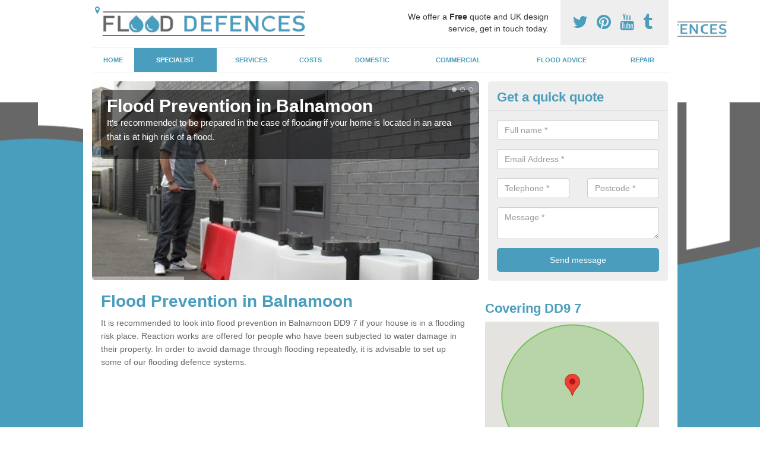

--- FILE ---
content_type: text/html; charset=utf-8
request_url: https://www.flood-defences.org.uk/specialist/prevention/angus/balnamoon/
body_size: 8776
content:
<!DOCTYPE html>
<html lang="en">
  <head>
    <meta http-equiv="X-UA-Compatible" content="IE=edge">
    <meta name="viewport" content="width=device-width, initial-scale=1, maximum-scale=1, user-scalable=no">
    <link rel="shortcut icon" href="https://www.flood-defences.org.uk/assets/frontend/img/favicon.png">
    <link rel="icon" href="https://www.flood-defences.org.uk/assets/frontend/img/favicon.ico" type="image/x-icon" />

    <link href="https://www.flood-defences.org.uk/assets/frontend/css/bootstrap.min.css" rel="stylesheet">
    <link href="https://www.flood-defences.org.uk/assets/frontend/css/bespoke.css" rel="stylesheet">
    <link href="//maxcdn.bootstrapcdn.com/font-awesome/4.2.0/css/font-awesome.min.css" rel="stylesheet">
    <link href="https://www.flood-defences.org.uk/assets/frontend/css/nerveSlider.min.css" rel="stylesheet">
    <link href="https://www.flood-defences.org.uk/assets/frontend/css/jquery.fancybox.css" rel="stylesheet">
    
    <title>Flood Prevention in Balnamoon</title>
    <meta name="description" content="To find out more about flood prevention in Balnamoon DD9 7 and how we can help, we recommend that you speak to us today and we can explain about the services which we have available." />  <meta name="google-site-verification" content="p8DWBrPkX89RV7bOoKAVpCWj0S-O2NDcO4m8OuNsYxs" /><meta name="robots" content="index, follow">
  <!-- Global site tag (gtag.js) - Google Analytics -->
<script async src="https://www.googletagmanager.com/gtag/js?id=UA-124530131-1"></script>
<script>
  window.dataLayer = window.dataLayer || [];
  function gtag(){dataLayer.push(arguments);}
  gtag('js', new Date());

  gtag('config', 'UA-124530131-1');
</script>

<meta name="p:domain_verify" content="8f85754a7a3ec5c998529474aab716c3"/>
  </head>  <body itemscope itemtype="https://schema.org/WebPage">

      <div id="header"><header>
<div id="header__wrapper" class="container clearfix">
<div id="header__logo"><a href="https://www.flood-defences.org.uk/"><img title="Header" src="https://www.flood-defences.org.uk/uploads/images/FILE-20161130-0920JRE5XQTB9VBG.png" alt="" width="369" height="60" /></a></div>
<div id="header__tel">
<div class="tel"><a href="https://twitter.com/flooddefencesuk" target="_blank"><em class="fa fa-twitter">&nbsp;</em></a> <a href="https://www.pinterest.com/flooddefences/" target="_blank"><em class="fa fa-pinterest">&nbsp;</em></a> <a href="https://www.youtube.com/channel/UCogtP-8Zu2Yh70et-5BOJBQ/about" target="_blank"><em class="fa fa-youtube">&nbsp;</em></a> <a href="https://flooddefences.tumblr.com/" target="_blank"><em class="fa fa-tumblr">&nbsp;</em></a></div>
</div>
<div id="header__advice">
<p>We offer a <strong>Free</strong> quote and UK design service, get in touch today.</p>
</div>
<div id="header__navigation"><a href='' id='nav__toggle'><span class='bar1'></span><span class='bar2'></span><span class='bar3'></span></a><nav><ul class='clearfix'><li><a class=not_active href=https://www.flood-defences.org.uk/>Home</a></li><li><a class=active href=#>Specialist</a><ul class='subnav'><li><a class=active href=https://www.flood-defences.org.uk/specialist/prevention>Prevention</a></li><li><a class=not_active href=https://www.flood-defences.org.uk/specialist/reaction>Reaction</a></li></ul></li><li><a class=not_active href=#>Services</a><ul class='subnav'><li><a class=not_active href=https://www.flood-defences.org.uk/services/temp-flood-barriers>Temp Flood Barriers</a></li><li><a class=not_active href=https://www.flood-defences.org.uk/services/permanent-barriers>Permanent Barriers</a></li><li><a class=not_active href=https://www.flood-defences.org.uk/services/doorway-protection>Doorway Protection</a></li><li><a class=not_active href=https://www.flood-defences.org.uk/services/flood-alarms>Flood Alarms</a></li><li><a class=not_active href=https://www.flood-defences.org.uk/services/sand-bag-alternatives>Sand Bag Alternatives</a></li><li><a class=not_active href=https://www.flood-defences.org.uk/services/flood-doors>Flood Doors</a></li><li><a class=not_active href=https://www.flood-defences.org.uk/services/airbrick-protection>Airbrick Protection</a></li><li><a class=not_active href=https://www.flood-defences.org.uk/services/sewerage-protection>Sewerage Protection</a></li><li><a class=not_active href=https://www.flood-defences.org.uk/services/flood-windows>Flood Windows</a></li></ul></li><li><a class=not_active href=https://www.flood-defences.org.uk/costs/>Costs</a></li><li><a class=not_active href=https://www.flood-defences.org.uk/domestic/>Domestic</a></li><li><a class=not_active href=https://www.flood-defences.org.uk/commercial/>Commercial</a></li><li><a class=not_active href=https://www.flood-defences.org.uk/flood-advice/>Flood Advice</a></li><li><a class=not_active href=https://www.flood-defences.org.uk/repair/>Repair</a></li><ul><nav></div>
<div id="header__links"><ul id='location_links'><li><a href='#' class='loc-but fa fa-map-marker'><span>Locations Covered:</span></a><ul id='area-list'><li><a href=https://www.flood-defences.org.uk/specialist/prevention/angus/craigmill/>Craigmill</a></li><li><a href=https://www.flood-defences.org.uk/specialist/prevention/angus/padanaram/>Padanaram</a></li><li><a href=https://www.flood-defences.org.uk/specialist/prevention/angus/chapelton/>Chapelton</a></li><li><a href=https://www.flood-defences.org.uk/specialist/prevention/angus/braehead-of-lunan/>Braehead of Lunan</a></li><li><a href=https://www.flood-defences.org.uk/specialist/prevention/angus/cononsyth/>Cononsyth</a></li><li><a href=https://www.flood-defences.org.uk/specialist/prevention/angus/farnell/>Farnell</a></li><li><a href=https://www.flood-defences.org.uk/specialist/prevention/angus/pickerton/>Pickerton</a></li><li><a href=https://www.flood-defences.org.uk/specialist/prevention/angus/bridgefoot/>Bridgefoot</a></li><li><a href=https://www.flood-defences.org.uk/specialist/prevention/angus/brae-of-pert/>Brae of Pert</a></li><li><a href=https://www.flood-defences.org.uk/specialist/prevention/angus/tealing/>Tealing</a></li><li><a href=https://www.flood-defences.org.uk/specialist/prevention/angus/lunan/>Lunan</a></li><li><a href=https://www.flood-defences.org.uk/specialist/prevention/angus/murroes/>Murroes</a></li><li><a href=https://www.flood-defences.org.uk/specialist/prevention/angus/ruthven/>Ruthven</a></li><li><a href=https://www.flood-defences.org.uk/specialist/prevention/angus/balkiellie/>Balkiellie</a></li><li><a href=https://www.flood-defences.org.uk/specialist/prevention/angus/guildy/>Guildy</a></li><li><a href=https://www.flood-defences.org.uk/specialist/prevention/angus/liff/>Liff</a></li><li><a href=https://www.flood-defences.org.uk/specialist/prevention/angus/tillyloss/>Tillyloss</a></li><li><a href=https://www.flood-defences.org.uk/specialist/prevention/angus/boddin/>Boddin</a></li><li><a href=https://www.flood-defences.org.uk/specialist/prevention/angus/balnaboth/>Balnaboth</a></li><li><a href=https://www.flood-defences.org.uk/specialist/prevention/angus/moulzie/>Moulzie</a></li></li></ul></ul></div>
</div>
</header></div>
  <div id="body">
    <div class="container" id="body__wrapper">

    <div id="slider__wrapper" class="row ">
    <div class="homeSlider col-md-8">
      <div><section><img src="/uploads/slider/flood_prevention_barriers_31.jpg" alt="Flood Prevention in Balnamoon" /><div class="ns_slideContent container"><div class="ns_slideContent--inner slider_content"><h1>Flood Prevention in Balnamoon</h1><p>It's recommended to be prepared in the case of flooding if your home is located in an area that is at high risk of a flood. </p></div></div></section></div><div><section><img src="/uploads/slider/Tidal_flood_defences1.jpg" alt="Flood Management Stategies in Balnamoon" /><div class="ns_slideContent container"><div class="ns_slideContent--inner slider_content"><h1>Flood Management Stategies in Balnamoon</h1><p>We work along side you to ensure you have the best flood defence system in place for your home or workplace. </p></div></div></section></div><div><section><img src="/uploads/slider/FloodBlock_temporary_flood_barrier.JPG" alt="Water Protection in Balnamoon" /><div class="ns_slideContent container"><div class="ns_slideContent--inner slider_content"><h1>Water Protection in Balnamoon</h1><p>You will need a high quality flood defence in place to ensure that you are protected from floods which is why we only provide the best quality service and items. </p></div></div></section></div>    </div>
    <div class="mceNonEditable">
    <div class="col-md-4 enquiry">
    <h2>Get a quick quote <em class="fa fa-chevron-up pull-right visible-xs-inline">&nbsp;</em></h2>
    <form class='contact-form' action='https://www.flood-defences.org.uk/email/enquiry' method='post'><input class='ref' type='hidden' id='ref' name='ref' value=''><div class='form-group'><input type='text' id='name' name='name' class='form-control' placeholder='Full name *' value=''></div><div class='form-group'><input type='text' id='email' name='email' class='form-control' placeholder='Email Address *' value=''></div><div class='row'><div class='form-group col-xs-6'><input type='text' id='telephone' name='telephone' class='form-control' placeholder='Telephone *' value=''></div><div class='form-group col-xs-6'><input type='text' id='postcode' name='postcode' class='form-control' placeholder='Postcode *' value=''></div></div><div class='form-group'><textarea type='text' id='message' name='message' class='form-control' placeholder='Message *'></textarea></div><input type='submit' value='Send message' class='submit'><div class='errors'></div></form>    </div>
    </div>
    </div>

      <div class="col-md-8 content">
        <h1>Flood Prevention in Balnamoon</h1>
<p>It is recommended to look into flood prevention in Balnamoon DD9 7 if your house is in a flooding risk place. Reaction works are offered for people who have been subjected to water damage in their property. In order to avoid damage through flooding repeatedly, it is advisable to set up some of our flooding defence systems.</p>
<div class="embed-container"><iframe src="https://www.youtube.com/embed//mFTZ5hwHq3g" width="300" height="150" frameborder="0" allowfullscreen="allowfullscreen"></iframe></div>
<p>As we are a professional supplier in the flood defence industry, we are able to offer services which will help protect your property from getting destroyed by floods. We have a number of different flood protection techniques for you to choose from. A few of the most well liked defences are things like flood-barriers, special doors and windows, sand bags, flood-alarm systems and much more. For more details on flood alarms please click here <a href="http://www.flood-defences.org.uk/services/flood-alarms/angus/balnamoon/">http://www.flood-defences.org.uk/services/flood-alarms/angus/balnamoon/</a> The different options available means you can take care of your home the way you want and stay within your budget. The flooding prevention methods can be fitted professionally as a way to guard the house or commercial location. We've got several years of experience so you can be confident knowing that our installation will be efficient.</p>
<p>Our company offers some other services too, including sewerage protection. Any time floods occur it isn't easy to handle sewage, but this is important. We will also provide air brick protection for households and commercial buildings if necessary. There are many different difficulties that our company can help with to avoid water damage, get in touch with us now by using the enquiry form and we'll help you.</p>
<h2>How to Prevent Flooding</h2>
<p>If you would like to find out how to prevent flooding, we recommend that you read the information below:</p>
<ol>
<li>Have a high quality flood-warning system.</li>
<li>Modify and build buildings to be above the floods level.</li>
<li>Have a budget to purchase top flood prevention systems.</li>
<li>Protect your community&rsquo;s wet areas, soil and plant trees as this can help.</li>
<li>Water storage facilities can be installed.</li>
<li>River holdings can be improved so the water is navigated into the correct area.</li>
<li>Put up flood-barriers.</li>
</ol>
<h2>Flood Management Strategies</h2>
<p>Our company can work beside you to ensure you have the greatest flood prevention systems in Balnamoon DD9 7 for your home or workplace. We're able to complete the installation promptly and we'll be sure to cause minimal interference. We also have several reaction options available if you've already been subject to flooding. We can check out the different products available with you to make certain you receive the best flooding defence methods. For more information with regard to our reaction services check out this page <a href="http://www.flood-defences.org.uk/specialist/reaction/angus/balnamoon/">http://www.flood-defences.org.uk/specialist/reaction/angus/balnamoon/</a> Being a professional business with lots of experience within the industry, we offer the very best products available.</p>
<p>Our team of specialists can also supply flood guidance if necessary. If floods come about in your area, we'll try our best to ensure that you are secure and your house suffers minimum damage. That's why it's a great idea to speak with one of our staff and listen to their assistance. We'll take a look at your home or business premises and enable you to decide on the top flooding defence to fit. If you require a survey, we can organise this for you. Are you aware of your flooding risks? More than 5 million individuals in the United Kingdom could be affected by floods; therefore it is critical that you know about your risks. To avoid any harm or problems from floods, it's crucial to take action early on and have flooding defence systems set up.</p>
<p>You'll find that the cost of flood prevention systems may differ based on a lot of variables. Something which could alter the price is the type of system you'd like us to fit. Obviously a flood-door wouldn't be the same price as a flood boundary and therefore the distinct systems could cause the price to vary. To learn&nbsp;more about the costs of these defence systems have a look at this page <a href="http://www.flood-defences.org.uk/costs//angus/balnamoon/">http://www.flood-defences.org.uk/costs/angus/balnamoon/</a> We'll try our very best to help keep inside your spending budget if you've got a specific spending plan. Although it is important that you know the best systems and services will probably cost more than the less efficient ones. While we may not be the least expensive flooding defence company in the UK, we most definitely feel as though we are the most knowledgeable. We make use of the top products and services to make sure you receive the best results through the UK.</p>
<p>Speak to us today if you're interested in the variety of services we have available. Our application form is on our website and all you need to do if write in your contact details and we will respond to you as quickly as we can.</p>
<h2>Flood Protection in Balnamoon</h2>
<p>Our own system installations are done to the very best standard, which explains why we're highly rated flood provention company within the United Kingdom. Our team will only use top quality solutions and professional equipment to make sure that we're offering the best possible standards when installing flood defences. The main reason a few providers are cheaper is because they probably use inexpensive materials. We will offer you a far greater service, due to the products and equipment we make use of and the knowledge we possess. Every one of our installers are properly accredited with lots of experience, so we will definitely give you the top support.</p>
<h3>Get in touch</h3>
<p>If the community you live in is constantly flooding in Balnamoon DD9 7 during the bad weather, then you most likely need to look into getting appropriate flood prevention methods. Just fill in our application form if you would like to find out more information about the service we can provide.</p>      </div>

      <div class="col-md-4 media">
        <div id='map_wrapper'><h2>Covering DD9 7</h2><div id='map-canvas'>&nbsp;</div></div><hr><script src='https://apis.google.com/js/platform.js' async defer>{lang: 'en-GB'}</script><div class="g-plusone" data-size="medium"></div><a href="https://twitter.com/share" class="twitter-share-button" data-via="flooddefencesuk">Tweet</a><script>!function(d,s,id){var js,fjs=d.getElementsByTagName(s)[0],p=/^http:/.test(d.location)?'http':'https';if(!d.getElementById(id)){js=d.createElement(s);js.id=id;js.src=p+'://platform.twitter.com/widgets.js';fjs.parentNode.insertBefore(js,fjs);}}(document, 'script', 'twitter-wjs');</script><a href="//www.pinterest.com/pin/create/button/" data-pin-do="buttonBookmark"  data-pin-color="red"><img src="//assets.pinterest.com/images/pidgets/pinit_fg_en_rect_red_20.png" /></a><script type="text/javascript" async defer src="//assets.pinterest.com/js/pinit.js"></script><hr /><div id="gallery__wrapper" class="clearfix"><div class="gallery__item"><a href="/uploads/images/flood_prevention_barriers_3.jpg" class="fancybox" rel="gallery"><img src="/uploads/images/flood_prevention_barriers_3_list.jpg" alt="Preventing Flooding in Balnamoon 1" title="Preventing Flooding in Balnamoon 1"></div></a><div class="gallery__item"><a href="/uploads/images/Floodstop_Flood_Barrier_Hancock.jpg" class="fancybox" rel="gallery"><img src="/uploads/images/Floodstop_Flood_Barrier_Hancock_list.jpg" alt="Preventing Flooding in Balnamoon 2" title="Preventing Flooding in Balnamoon 2"></div></a><div class="gallery__item"><a href="/uploads/images/FloodBlock_temporary_flood_barrier.JPG" class="fancybox" rel="gallery"><img src="/uploads/images/FloodBlock_temporary_flood_barrier_list.JPG" alt="Preventing Flooding in Balnamoon 3" title="Preventing Flooding in Balnamoon 3"></div></a><div class="gallery__item"><a href="/uploads/images/flood_defence_barrier.JPG" class="fancybox" rel="gallery"><img src="/uploads/images/flood_defence_barrier_list.JPG" alt="Preventing Flooding in Balnamoon 4" title="Preventing Flooding in Balnamoon 4"></div></a><div class="gallery__item"><a href="/uploads/images/Floodstop_Protecting_from_tidal_flooding_Brownsea.JPG" class="fancybox" rel="gallery"><img src="/uploads/images/Floodstop_Protecting_from_tidal_flooding_Brownsea_list.JPG" alt="Preventing Flooding in Balnamoon 5" title="Preventing Flooding in Balnamoon 5"></div></a><div class="gallery__item"><a href="/uploads/images/Floodstop_protecting_driveway_2.jpg" class="fancybox" rel="gallery"><img src="/uploads/images/Floodstop_protecting_driveway_2_list.jpg" alt="Preventing Flooding in Balnamoon 6" title="Preventing Flooding in Balnamoon 6"></div></a><div class="gallery__item"><a href="/uploads/images/Barnham_flood_defence_deployment_2_lr.jpg" class="fancybox" rel="gallery"><img src="/uploads/images/Barnham_flood_defence_deployment_2_lr_list.jpg" alt="Preventing Flooding in Balnamoon 7" title="Preventing Flooding in Balnamoon 7"></div></a><div class="gallery__item"><a href="/uploads/images/tidal_flood_defences_1.jpg" class="fancybox" rel="gallery"><img src="/uploads/images/tidal_flood_defences_1_list.jpg" alt="Preventing Flooding in Balnamoon 8" title="Preventing Flooding in Balnamoon 8"></div></a></div>      </div>

    </div>
  </div>

  <div id="footer">
<div class="container"><footer>
<div class="col-lg-8 pull-left"><div class='footer-links'><a href='https://www.flood-defences.org.uk/angus/balnamoon/'>Flood Defence Systems in Balnamoon</a><a #>Specialist</a><a style="padding-left:15px;color:#759ABB;" href=https://www.flood-defences.org.uk/specialist/prevention/angus/balnamoon/>Preventing Flooding in Balnamoon</a><a style="padding-left:15px;color:#759ABB;" href=https://www.flood-defences.org.uk/specialist/reaction/angus/balnamoon/>Reacting to Floods in Balnamoon</a><a #>Services</a><a style="padding-left:15px;color:#759ABB;" href=https://www.flood-defences.org.uk/services/temp-flood-barriers/angus/balnamoon/>Temp Flood Barrier in Balnamoon</a><a style="padding-left:15px;color:#759ABB;" href=https://www.flood-defences.org.uk/services/permanent-barriers/angus/balnamoon/>Fixed Floor Barrier in Balnamoon</a><a style="padding-left:15px;color:#759ABB;" href=https://www.flood-defences.org.uk/services/doorway-protection/angus/balnamoon/>Floodgates for Doorways in Balnamoon</a><a style="padding-left:15px;color:#759ABB;" href=https://www.flood-defences.org.uk/services/flood-alarms/angus/balnamoon/>Flood Alarms in Balnamoon</a><a style="padding-left:15px;color:#759ABB;" href=https://www.flood-defences.org.uk/services/sand-bag-alternatives/angus/balnamoon/>Sand Bag Substitutes in Balnamoon</a><a style="padding-left:15px;color:#759ABB;" href=https://www.flood-defences.org.uk/services/flood-doors/angus/balnamoon/>Flood Door Barriers in Balnamoon</a><a style="padding-left:15px;color:#759ABB;" href=https://www.flood-defences.org.uk/services/airbrick-protection/angus/balnamoon/>Air Brick Protection Methods in Balnamoon</a><a style="padding-left:15px;color:#759ABB;" href=https://www.flood-defences.org.uk/services/sewerage-protection/angus/balnamoon/>Sewer Flood Protection in Balnamoon</a><a style="padding-left:15px;color:#759ABB;" href=https://www.flood-defences.org.uk/services/flood-windows/angus/balnamoon/>Flood Window Protection in Balnamoon</a><a href='https://www.flood-defences.org.uk/costs/angus/balnamoon/'>Flooding Defence Prices in Balnamoon</a><a href='https://www.flood-defences.org.uk/domestic/angus/balnamoon/'>Home Flooding Defence in Balnamoon</a><a href='https://www.flood-defences.org.uk/commercial/angus/balnamoon/'>Industrial Flood Defence in Balnamoon</a><a href='https://www.flood-defences.org.uk/flood-advice/angus/balnamoon/'>Flood Information in Balnamoon</a><a href='https://www.flood-defences.org.uk/repair/angus/balnamoon/'>Flooding Cleanup Services in Balnamoon</a></div></div>
</footer></div>
</div>
<script src="//ajax.googleapis.com/ajax/libs/jquery/2.1.1/jquery.min.js"></script>
<script src="//ajax.googleapis.com/ajax/libs/jqueryui/1.11.1/jquery-ui.min.js"></script>
<script src="https://www.flood-defences.org.uk/assets/frontend/js/main.js"></script>
<script src="https://www.flood-defences.org.uk/assets/frontend/js/droppy.js"></script>
<script src="https://www.flood-defences.org.uk/assets/frontend/js/jquery.fancybox.js"></script>
<script src="https://www.flood-defences.org.uk/assets/frontend/js/bootstrap.min.js"></script>
<script src="https://www.flood-defences.org.uk/assets/frontend/js/jquery.nerveSlider.min.js"></script>
<script src="https://www.flood-defences.org.uk/assets/frontend/js/bespoke.js"></script>


<script type="text/javascript" src="https://maps.googleapis.com/maps/api/js?key=AIzaSyAo7AiYAjhV7a8grRW5R0c-0IkuqpNLm2E"></script>
<script type="text/javascript">

// First, create an object containing LatLng and population for each city.
var cityCircle;

function initialize() {
  // Create the map.
  var mapOptions = {
    zoom: 10,
    center: new google.maps.LatLng(56.76098, -2.72947),
    mapTypeId: google.maps.MapTypeId.TERRAIN
  };

  var map = new google.maps.Map(document.getElementById('map-canvas'),
      mapOptions);

  // Construct the map image
  var myLatLng = new google.maps.LatLng(56.76098, -2.72947);
  var beachMarker = new google.maps.Marker({
      position: myLatLng,
      map: map,
  });

  // Construct the circle for each value in citymap.
  // Note: We scale the population by a factor of 20.
    var circleOptions = {
      strokeColor: '#66b945',
      strokeOpacity: 0.8,
      strokeWeight: 2,
      fillColor: '#66b945',
      fillOpacity: 0.35,
      map: map,
      center: myLatLng,
      radius: 10000
    };

    // Add the circle for this city to the map.
    cityCircle = new google.maps.Circle(circleOptions);

}

google.maps.event.addDomListener(window, 'load', initialize);


</script>


<div class="contact_modal">
      <div class="content">
          <div class="close">×</div>
          <h2>Contact us</h2>
          <form class="contact-form-pop" action="https://www.flood-defences.org.uk/email/enquiry" method="post">
            <input class="ref" type="hidden" id="refpop" name="ref" value="https://www.flood-defences.org.uk/">
            <div class="form-group">
              <input type="text" id="name" name="name" class="form-control" placeholder="Full name *" value=""; style="background-repeat: no-repeat; background-attachment: scroll; background-size: 16px 18px; background-position: 98% 50%; cursor: auto;">
            </div>
            <div class="form-group">
              <input type="text" id="email" name="email" class="form-control" placeholder="Email Address *" value="">
            </div>
            <div class="row">
              <div class="form-group col-xs-6">
                <input type="text" id="telephone" name="telephone" class="form-control" placeholder="Telephone *" value="">
              </div>
              <div class="form-group col-xs-6">
                <input type="text" id="postcode" name="postcode" class="form-control" placeholder="Postcode *" value="">
              </div>
            </div>
            <div class="form-group">
              <textarea type="text" id="message" name="message" class="form-control" placeholder="Message *"></textarea>
            </div>
            <input id="postSubmit" name="postSubmit" type="submit" value="Submit Enquiry" class="callsubmit btn btn-default">
            <div class="errors"></div>
          </form>   
      </div>
  </div>

  <div class="contact_modal-overlay"></div>

<script>

  $('.showform').on('click', function(event){

    event.preventDefault()

    $('.contact_modal').addClass('show');
    $('.contact_modal-overlay').addClass('show');

  });

  $('.close').on('click', function(event){

    event.preventDefault()

    $('.contact_modal').removeClass('show');
    $('.contact_modal-overlay').removeClass('show');

  });

  // navigation toggle
  //$('#nav__toggle').click(function(e){
  //  e.preventDefault(),
  //  $(this).toggleClass('open');
  //  $(this).closest('#header__navigation').find('nav').slideToggle();
  //});
//
  //// navigation sub menu
  //$('#header__navigation ul li').mouseover(function(){
  //  $(this).find('.subnav').dequeue().stop().show();
  //  //console.log("Complete");
  //});
  //$('#header__navigation ul li').mouseout(function(){
  //  $(this).find('.subnav').dequeue().stop().hide();
  //  //console.log("Complete");
  //});

  // add URL to the hidden field
  $('.ref').val(document.URL);

  $(function() {
  $(".contact-form-pop").bind(
    'click',
    function(){
      $(".errors").fadeOut();
    }
  );
  $(".contact-form-pop").submit(
    function() {

      var msgpop = $(".errors");
      msgpop.removeClass('sending sent success').removeClass('msg-sent');

      var emailpop = $(this).find("input[name='email']").val();
      var telephonepop = $(this).find("input[name='telephone']").val();
      var messagepop = $(this).find("textarea[name='message']").val();
      var namepop = $(this).find("input[name='name']").val();
      var refpop = $(this).find("input[name='ref']").val();
      var postcodepop = $(this).find("input[name='postcode']").val();
    
    function validateEmail(e) {
      var emailReg = /^([\w-\.]+@([\w-]+\.)+[\w-]{2,4})?$/;
      if( !emailReg.test( e ) ) {
      return false;
      } else {
      return true;
      }
    }
    
    if( !validateEmail(emailpop)) { 
        msgpop.html('Please enter a valid email address.').fadeIn();
        return false;
    }

      if (
        emailpop == ""
        || messagepop == ""
        || messagepop == "message"
        || namepop == "name"
        || postcodepop == "postcode"
      ){
        msgpop.html('Please enter all the required fields.').fadeIn();
        return false;
      }

      msgpop.addClass('sending');
      msgpop.html('Sending...').fadeIn(); 

      $.ajax(
        {
          type: "POST",
          url: $("form[class='contact-form-pop']").attr('action'),
          data: $(".contact-form-pop").serialize(),
          success: function(data) {
            $(".errors").fadeOut(
              'normal',
              function() {
                $(".contact-form-pop").unbind('click');
                $('.contact-form-pop input, .contact-form-pop textarea').attr('disabled','disabled');
              $(this).removeClass('sending');
              $(this).addClass('success');
              $(this).html('Your message has been sent.').fadeIn().delay(2000);
              ga("send", "event", "Website Conversions", "Form", "Enquiry", 1);
              $(this).fadeOut();
              $("input[name='email']").val('');
              $("input[name='telephone']").val('');
              $("textarea[name='message']").val('');
              $("input[name='name']").val('');
              $("input[name='postcode']").val('');
              $("input[name='referer']").val('');

              $('.contact-form-pop input, .contact-form-pop textarea').attr('disabled',false);

              }
            );
          }
        }
      );
      return false;
    }
  );

  var textInput = $('input[type=text]');
  textInput.bind(
    'blur',
    function(){
      if (this.value == "") {
        this.value = this.defaultValue;
      }
    }
  );
  textInput.bind(
    'focus',
    function() {
      if (this.defaultValue == this.value) {
        this.value = "";
      }
    }
  );
  $('.fader').hover(
    function() {
      $(this).stop().fadeTo(400,0.7);
    },
    function(){
      $(this).stop().fadeTo(400,1);
    }
  );
  $('.btt').bind(
    'click',
    function(){
      $('html, body').animate({scrollTop: 0}, 2000);
      return false
    }
  );

});

  </script>

  <style>
  
    .contact_modal, .contact_modal-overlay {
      display: none;
    }

    .contact_modal-overlay.show {
        opacity: 1;
        visibility: visible;
    }

    .contact_modal-overlay {
        position: fixed;
        width: 100%;
        height: 100%;
        visibility: hidden;
        top: 0;
        left: 0;
        z-index: 1000;
        opacity: 0;
        -webkit-transition: all 0.3s;
        -moz-transition: all 0.3s;
        transition: all 0.3s;
        background-color: #000000ab;
    }

    .contact_modal.show {
        visibility: visible;
        opacity: 1;
    }

    .contact_modal {
        opacity: 0;
        position: fixed;
        top: 50%;
        left: 50%;
        width: 50%;
        max-width: 430px;
        min-width: 320px;
        height: auto;
        z-index: 2000;
        visibility: hidden;
        -webkit-backface-visibility: hidden;
        -moz-backface-visibility: hidden;
        backface-visibility: hidden;
        -webkit-transform: translateX(-50%) translateY(-50%);
        -moz-transform: translateX(-50%) translateY(-50%);
        -ms-transform: translateX(-50%) translateY(-50%);
        transform: translateX(-50%) translateY(-50%);
        -webkit-transition: all 0.3s;
        -moz-transition: all 0.3s;
        transition: all 0.3s;
        box-shadow: 3px 3px 10px;
    }

    .contact_modal.show .content {
        visibility: visible;
        opacity: 1;
        -webkit-transform: scale(1);
        -moz-transform: scale(1);
        -ms-transform: scale(1);
        transform: scale(1);
    }

    .contact_modal .content {
        -webkit-transition: all 0.3s;
        -moz-transition: all 0.3s;
        transition: all 0.3s;
        -webkit-transform: scale(0.7);
        -moz-transform: scale(0.7);
        -ms-transform: scale(0.7);
        transform: scale(0.7);
        -webkit-transition: all 0.3s;
        -moz-transition: all 0.3s;
        transition: all 0.3s;
        background-color: #FFF;
        padding: 20px;
        border-radius: 7px;
        text-align: left;
        position: relative;
    }

    .contact_modal .content .close {
        position: fixed;
        top: -10px;
        right: -10px;
        background-color: #CCC;
        text-shadow: none;
        padding: 10px 15px;
        z-index: 99;
        opacity: 1;
        border-radius: 50%;
        border-bottom: 0;
        text-align: center;
    }

    .quote-box {
    background-color: #eee;
    padding: 15px 10px 15px 20px;
    border-left: 5px solid #000!important;
}

    .contact_modal h2 {
        font-size: 2em;
        font-weight: 600;
        margin-bottom: 20px;
        font-family: 'Arvo', sans-serif;
    }

    .contact_modal .content input, .contact_modal .content textarea {
        width: 100%;
        padding: 5px;
        border: 0;
        background-color: #EEE;
        margin: 5px 0 10px 0;
        margin-bottom: 0 !important;
    }

    .contact_modal #postSubmit{
      color:#000;
    }

    .contact_modal .callsubmit {
        color: #FFF;
        padding: 10px !important;
        text-transform: uppercase;
        font-size: 1.2em;
        font-weight: 600;
        margin-bottom: 0 !important;
    }

    .small_cta {
        width: 100%;
        text-align: center;
        display: block;
        padding: 15px 10px;
        border-radius: 6px;
        color: #FFF !important;
        font-weight: 600;
        font-size: 1.6em;
        text-transform: uppercase;
        letter-spacing: 0.1px;
        margin-bottom: 5px;
        box-shadow: 0px 1px 2px #DDD;
        -webkit-transition: all 200ms ease-in-out;
        -moz-transition: all 200ms ease-in-out;
        -o-transition: all 200ms ease-in-out;
        transition: all 200ms ease-in-out;
        background-color: #55d06b;
        cursor: pointer;
    }

    .big_cta p.text {
        text-align: center;
        padding: 30px 20px 30px 20px !important;
        border-radius: 5px;
        font-size: 1.4em !important;
        text-transform: uppercase;
    }

    .big_cta a {
        width: 60%;
        text-align: center;
        display: block;
        padding: 15px 10px;
        border-radius: 6px;
        color: #FFF !important;
        font-weight: 600;
        font-size: 2em;
        text-transform: uppercase;
        letter-spacing: 0.1px;
        margin-bottom: 10px;
        box-shadow: 0px 1px 2px #DDD;
        -webkit-transition: all 200ms ease-in-out;
        -moz-transition: all 200ms ease-in-out;
        -o-transition: all 200ms ease-in-out;
        transition: all 200ms ease-in-out;
        margin: 0 auto;
        margin-top: -20px;
        background-color: #54bd49;
      cursor: pointer;
    }

  </style>

  </body>
</html>

--- FILE ---
content_type: text/html; charset=utf-8
request_url: https://accounts.google.com/o/oauth2/postmessageRelay?parent=https%3A%2F%2Fwww.flood-defences.org.uk&jsh=m%3B%2F_%2Fscs%2Fabc-static%2F_%2Fjs%2Fk%3Dgapi.lb.en.OE6tiwO4KJo.O%2Fd%3D1%2Frs%3DAHpOoo_Itz6IAL6GO-n8kgAepm47TBsg1Q%2Fm%3D__features__
body_size: 159
content:
<!DOCTYPE html><html><head><title></title><meta http-equiv="content-type" content="text/html; charset=utf-8"><meta http-equiv="X-UA-Compatible" content="IE=edge"><meta name="viewport" content="width=device-width, initial-scale=1, minimum-scale=1, maximum-scale=1, user-scalable=0"><script src='https://ssl.gstatic.com/accounts/o/2580342461-postmessagerelay.js' nonce="Zd3uvwaIsdPD91BAda8cCw"></script></head><body><script type="text/javascript" src="https://apis.google.com/js/rpc:shindig_random.js?onload=init" nonce="Zd3uvwaIsdPD91BAda8cCw"></script></body></html>